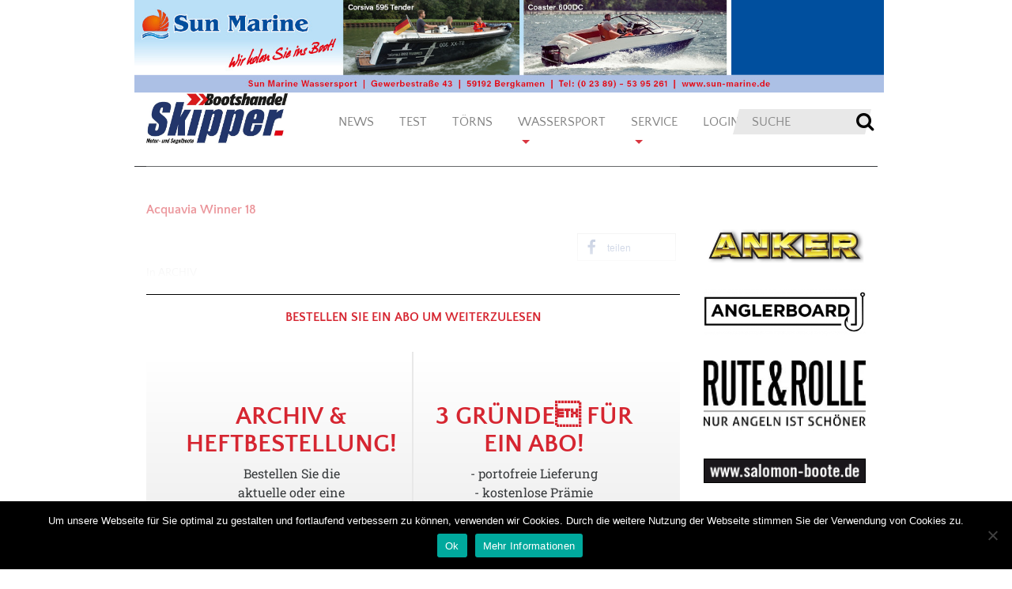

--- FILE ---
content_type: text/html; charset=UTF-8
request_url: https://www.skipper-bootshandel.de/acquavia-winner-18/
body_size: 15391
content:
<!DOCTYPE html>
<html lang="de">
<head>
  <meta charset="UTF-8">
  <meta http-equiv="X-UA-Compatible" content="IE=edge">
  <meta name="viewport" content="width=device-width, initial-scale=1">
  <meta name="mobile-web-app-capable" content="yes">
  <meta name="apple-mobile-web-app-capable" content="yes">
  <meta name="apple-mobile-web-app-title" content="Skipper Bootshandel - Wassersportmagazin für Boote und Yachting">
  <link rel="profile" href="http://gmpg.org/xfn/11">
  <link rel="pingback" href="https://www.skipper-bootshandel.de/wp/xmlrpc.php">
  <meta name='robots' content='index, follow, max-image-preview:large, max-snippet:-1, max-video-preview:-1' />

	<!-- This site is optimized with the Yoast SEO plugin v26.8 - https://yoast.com/product/yoast-seo-wordpress/ -->
	<title>Acquavia Winner 18 - Skipper Bootshandel</title>
	<meta name="description" content="Diesen Test lesen Sie in Skipper 10/1988" />
	<link rel="canonical" href="https://www.skipper-bootshandel.de/acquavia-winner-18/" />
	<meta property="og:locale" content="de_DE" />
	<meta property="og:type" content="article" />
	<meta property="og:title" content="Acquavia Winner 18 - Skipper Bootshandel" />
	<meta property="og:description" content="Diesen Test lesen Sie in Skipper 10/1988" />
	<meta property="og:url" content="https://www.skipper-bootshandel.de/acquavia-winner-18/" />
	<meta property="og:site_name" content="Skipper Bootshandel" />
	<meta property="article:published_time" content="2007-08-24T09:53:00+00:00" />
	<meta name="author" content="Redaktion" />
	<meta name="twitter:card" content="summary_large_image" />
	<meta name="twitter:label1" content="Verfasst von" />
	<meta name="twitter:data1" content="Redaktion" />
	<script type="application/ld+json" class="yoast-schema-graph">{"@context":"https://schema.org","@graph":[{"@type":"Article","@id":"https://www.skipper-bootshandel.de/acquavia-winner-18/#article","isPartOf":{"@id":"https://www.skipper-bootshandel.de/acquavia-winner-18/"},"author":{"name":"Redaktion","@id":"https://www.skipper-bootshandel.de/#/schema/person/69afe01372b3b0a740bb1e0bcb2f3153"},"headline":"Acquavia Winner 18","datePublished":"2007-08-24T09:53:00+00:00","mainEntityOfPage":{"@id":"https://www.skipper-bootshandel.de/acquavia-winner-18/"},"wordCount":2,"publisher":{"@id":"https://www.skipper-bootshandel.de/#organization"},"articleSection":["Archiv"],"inLanguage":"de"},{"@type":"WebPage","@id":"https://www.skipper-bootshandel.de/acquavia-winner-18/","url":"https://www.skipper-bootshandel.de/acquavia-winner-18/","name":"Acquavia Winner 18 - Skipper Bootshandel","isPartOf":{"@id":"https://www.skipper-bootshandel.de/#website"},"datePublished":"2007-08-24T09:53:00+00:00","description":"Diesen Test lesen Sie in Skipper 10/1988","breadcrumb":{"@id":"https://www.skipper-bootshandel.de/acquavia-winner-18/#breadcrumb"},"inLanguage":"de","potentialAction":[{"@type":"ReadAction","target":["https://www.skipper-bootshandel.de/acquavia-winner-18/"]}]},{"@type":"BreadcrumbList","@id":"https://www.skipper-bootshandel.de/acquavia-winner-18/#breadcrumb","itemListElement":[{"@type":"ListItem","position":1,"name":"Startseite","item":"https://www.skipper-bootshandel.de/"},{"@type":"ListItem","position":2,"name":"Acquavia Winner 18"}]},{"@type":"WebSite","@id":"https://www.skipper-bootshandel.de/#website","url":"https://www.skipper-bootshandel.de/","name":"Skipper Bootshandel","description":"Wassersportmagazin für Boote und Yachting","publisher":{"@id":"https://www.skipper-bootshandel.de/#organization"},"potentialAction":[{"@type":"SearchAction","target":{"@type":"EntryPoint","urlTemplate":"https://www.skipper-bootshandel.de/?s={search_term_string}"},"query-input":{"@type":"PropertyValueSpecification","valueRequired":true,"valueName":"search_term_string"}}],"inLanguage":"de"},{"@type":"Organization","@id":"https://www.skipper-bootshandel.de/#organization","name":"Skipper Bootshandel","url":"https://www.skipper-bootshandel.de/","logo":{"@type":"ImageObject","inLanguage":"de","@id":"https://www.skipper-bootshandel.de/#/schema/logo/image/","url":"https://www.skipper-bootshandel.de/wp-content/uploads/2018/09/cropped-skipper_logo_300x107px.jpg","contentUrl":"https://www.skipper-bootshandel.de/wp-content/uploads/2018/09/cropped-skipper_logo_300x107px.jpg","width":625,"height":223,"caption":"Skipper Bootshandel"},"image":{"@id":"https://www.skipper-bootshandel.de/#/schema/logo/image/"}},{"@type":"Person","@id":"https://www.skipper-bootshandel.de/#/schema/person/69afe01372b3b0a740bb1e0bcb2f3153","name":"Redaktion","image":{"@type":"ImageObject","inLanguage":"de","@id":"https://www.skipper-bootshandel.de/#/schema/person/image/","url":"https://secure.gravatar.com/avatar/d452f1fab80a81e7cc909db7ea7f7c93637cc1af38c6987bf5b46ddd13651eea?s=96&d=mm&r=g","contentUrl":"https://secure.gravatar.com/avatar/d452f1fab80a81e7cc909db7ea7f7c93637cc1af38c6987bf5b46ddd13651eea?s=96&d=mm&r=g","caption":"Redaktion"},"url":"https://www.skipper-bootshandel.de/author/redaktion/"}]}</script>
	<!-- / Yoast SEO plugin. -->


<link rel="alternate" title="oEmbed (JSON)" type="application/json+oembed" href="https://www.skipper-bootshandel.de/wp-json/oembed/1.0/embed?url=https%3A%2F%2Fwww.skipper-bootshandel.de%2Facquavia-winner-18%2F" />
<link rel="alternate" title="oEmbed (XML)" type="text/xml+oembed" href="https://www.skipper-bootshandel.de/wp-json/oembed/1.0/embed?url=https%3A%2F%2Fwww.skipper-bootshandel.de%2Facquavia-winner-18%2F&#038;format=xml" />
<style id='wp-img-auto-sizes-contain-inline-css' type='text/css'>
img:is([sizes=auto i],[sizes^="auto," i]){contain-intrinsic-size:3000px 1500px}
/*# sourceURL=wp-img-auto-sizes-contain-inline-css */
</style>
<style id='wp-emoji-styles-inline-css' type='text/css'>

	img.wp-smiley, img.emoji {
		display: inline !important;
		border: none !important;
		box-shadow: none !important;
		height: 1em !important;
		width: 1em !important;
		margin: 0 0.07em !important;
		vertical-align: -0.1em !important;
		background: none !important;
		padding: 0 !important;
	}
/*# sourceURL=wp-emoji-styles-inline-css */
</style>
<style id='wp-block-library-inline-css' type='text/css'>
:root{--wp-block-synced-color:#7a00df;--wp-block-synced-color--rgb:122,0,223;--wp-bound-block-color:var(--wp-block-synced-color);--wp-editor-canvas-background:#ddd;--wp-admin-theme-color:#007cba;--wp-admin-theme-color--rgb:0,124,186;--wp-admin-theme-color-darker-10:#006ba1;--wp-admin-theme-color-darker-10--rgb:0,107,160.5;--wp-admin-theme-color-darker-20:#005a87;--wp-admin-theme-color-darker-20--rgb:0,90,135;--wp-admin-border-width-focus:2px}@media (min-resolution:192dpi){:root{--wp-admin-border-width-focus:1.5px}}.wp-element-button{cursor:pointer}:root .has-very-light-gray-background-color{background-color:#eee}:root .has-very-dark-gray-background-color{background-color:#313131}:root .has-very-light-gray-color{color:#eee}:root .has-very-dark-gray-color{color:#313131}:root .has-vivid-green-cyan-to-vivid-cyan-blue-gradient-background{background:linear-gradient(135deg,#00d084,#0693e3)}:root .has-purple-crush-gradient-background{background:linear-gradient(135deg,#34e2e4,#4721fb 50%,#ab1dfe)}:root .has-hazy-dawn-gradient-background{background:linear-gradient(135deg,#faaca8,#dad0ec)}:root .has-subdued-olive-gradient-background{background:linear-gradient(135deg,#fafae1,#67a671)}:root .has-atomic-cream-gradient-background{background:linear-gradient(135deg,#fdd79a,#004a59)}:root .has-nightshade-gradient-background{background:linear-gradient(135deg,#330968,#31cdcf)}:root .has-midnight-gradient-background{background:linear-gradient(135deg,#020381,#2874fc)}:root{--wp--preset--font-size--normal:16px;--wp--preset--font-size--huge:42px}.has-regular-font-size{font-size:1em}.has-larger-font-size{font-size:2.625em}.has-normal-font-size{font-size:var(--wp--preset--font-size--normal)}.has-huge-font-size{font-size:var(--wp--preset--font-size--huge)}.has-text-align-center{text-align:center}.has-text-align-left{text-align:left}.has-text-align-right{text-align:right}.has-fit-text{white-space:nowrap!important}#end-resizable-editor-section{display:none}.aligncenter{clear:both}.items-justified-left{justify-content:flex-start}.items-justified-center{justify-content:center}.items-justified-right{justify-content:flex-end}.items-justified-space-between{justify-content:space-between}.screen-reader-text{border:0;clip-path:inset(50%);height:1px;margin:-1px;overflow:hidden;padding:0;position:absolute;width:1px;word-wrap:normal!important}.screen-reader-text:focus{background-color:#ddd;clip-path:none;color:#444;display:block;font-size:1em;height:auto;left:5px;line-height:normal;padding:15px 23px 14px;text-decoration:none;top:5px;width:auto;z-index:100000}html :where(.has-border-color){border-style:solid}html :where([style*=border-top-color]){border-top-style:solid}html :where([style*=border-right-color]){border-right-style:solid}html :where([style*=border-bottom-color]){border-bottom-style:solid}html :where([style*=border-left-color]){border-left-style:solid}html :where([style*=border-width]){border-style:solid}html :where([style*=border-top-width]){border-top-style:solid}html :where([style*=border-right-width]){border-right-style:solid}html :where([style*=border-bottom-width]){border-bottom-style:solid}html :where([style*=border-left-width]){border-left-style:solid}html :where(img[class*=wp-image-]){height:auto;max-width:100%}:where(figure){margin:0 0 1em}html :where(.is-position-sticky){--wp-admin--admin-bar--position-offset:var(--wp-admin--admin-bar--height,0px)}@media screen and (max-width:600px){html :where(.is-position-sticky){--wp-admin--admin-bar--position-offset:0px}}

/*# sourceURL=wp-block-library-inline-css */
</style><style id='global-styles-inline-css' type='text/css'>
:root{--wp--preset--aspect-ratio--square: 1;--wp--preset--aspect-ratio--4-3: 4/3;--wp--preset--aspect-ratio--3-4: 3/4;--wp--preset--aspect-ratio--3-2: 3/2;--wp--preset--aspect-ratio--2-3: 2/3;--wp--preset--aspect-ratio--16-9: 16/9;--wp--preset--aspect-ratio--9-16: 9/16;--wp--preset--color--black: #000000;--wp--preset--color--cyan-bluish-gray: #abb8c3;--wp--preset--color--white: #ffffff;--wp--preset--color--pale-pink: #f78da7;--wp--preset--color--vivid-red: #cf2e2e;--wp--preset--color--luminous-vivid-orange: #ff6900;--wp--preset--color--luminous-vivid-amber: #fcb900;--wp--preset--color--light-green-cyan: #7bdcb5;--wp--preset--color--vivid-green-cyan: #00d084;--wp--preset--color--pale-cyan-blue: #8ed1fc;--wp--preset--color--vivid-cyan-blue: #0693e3;--wp--preset--color--vivid-purple: #9b51e0;--wp--preset--gradient--vivid-cyan-blue-to-vivid-purple: linear-gradient(135deg,rgb(6,147,227) 0%,rgb(155,81,224) 100%);--wp--preset--gradient--light-green-cyan-to-vivid-green-cyan: linear-gradient(135deg,rgb(122,220,180) 0%,rgb(0,208,130) 100%);--wp--preset--gradient--luminous-vivid-amber-to-luminous-vivid-orange: linear-gradient(135deg,rgb(252,185,0) 0%,rgb(255,105,0) 100%);--wp--preset--gradient--luminous-vivid-orange-to-vivid-red: linear-gradient(135deg,rgb(255,105,0) 0%,rgb(207,46,46) 100%);--wp--preset--gradient--very-light-gray-to-cyan-bluish-gray: linear-gradient(135deg,rgb(238,238,238) 0%,rgb(169,184,195) 100%);--wp--preset--gradient--cool-to-warm-spectrum: linear-gradient(135deg,rgb(74,234,220) 0%,rgb(151,120,209) 20%,rgb(207,42,186) 40%,rgb(238,44,130) 60%,rgb(251,105,98) 80%,rgb(254,248,76) 100%);--wp--preset--gradient--blush-light-purple: linear-gradient(135deg,rgb(255,206,236) 0%,rgb(152,150,240) 100%);--wp--preset--gradient--blush-bordeaux: linear-gradient(135deg,rgb(254,205,165) 0%,rgb(254,45,45) 50%,rgb(107,0,62) 100%);--wp--preset--gradient--luminous-dusk: linear-gradient(135deg,rgb(255,203,112) 0%,rgb(199,81,192) 50%,rgb(65,88,208) 100%);--wp--preset--gradient--pale-ocean: linear-gradient(135deg,rgb(255,245,203) 0%,rgb(182,227,212) 50%,rgb(51,167,181) 100%);--wp--preset--gradient--electric-grass: linear-gradient(135deg,rgb(202,248,128) 0%,rgb(113,206,126) 100%);--wp--preset--gradient--midnight: linear-gradient(135deg,rgb(2,3,129) 0%,rgb(40,116,252) 100%);--wp--preset--font-size--small: 13px;--wp--preset--font-size--medium: 20px;--wp--preset--font-size--large: 36px;--wp--preset--font-size--x-large: 42px;--wp--preset--spacing--20: 0.44rem;--wp--preset--spacing--30: 0.67rem;--wp--preset--spacing--40: 1rem;--wp--preset--spacing--50: 1.5rem;--wp--preset--spacing--60: 2.25rem;--wp--preset--spacing--70: 3.38rem;--wp--preset--spacing--80: 5.06rem;--wp--preset--shadow--natural: 6px 6px 9px rgba(0, 0, 0, 0.2);--wp--preset--shadow--deep: 12px 12px 50px rgba(0, 0, 0, 0.4);--wp--preset--shadow--sharp: 6px 6px 0px rgba(0, 0, 0, 0.2);--wp--preset--shadow--outlined: 6px 6px 0px -3px rgb(255, 255, 255), 6px 6px rgb(0, 0, 0);--wp--preset--shadow--crisp: 6px 6px 0px rgb(0, 0, 0);}:where(.is-layout-flex){gap: 0.5em;}:where(.is-layout-grid){gap: 0.5em;}body .is-layout-flex{display: flex;}.is-layout-flex{flex-wrap: wrap;align-items: center;}.is-layout-flex > :is(*, div){margin: 0;}body .is-layout-grid{display: grid;}.is-layout-grid > :is(*, div){margin: 0;}:where(.wp-block-columns.is-layout-flex){gap: 2em;}:where(.wp-block-columns.is-layout-grid){gap: 2em;}:where(.wp-block-post-template.is-layout-flex){gap: 1.25em;}:where(.wp-block-post-template.is-layout-grid){gap: 1.25em;}.has-black-color{color: var(--wp--preset--color--black) !important;}.has-cyan-bluish-gray-color{color: var(--wp--preset--color--cyan-bluish-gray) !important;}.has-white-color{color: var(--wp--preset--color--white) !important;}.has-pale-pink-color{color: var(--wp--preset--color--pale-pink) !important;}.has-vivid-red-color{color: var(--wp--preset--color--vivid-red) !important;}.has-luminous-vivid-orange-color{color: var(--wp--preset--color--luminous-vivid-orange) !important;}.has-luminous-vivid-amber-color{color: var(--wp--preset--color--luminous-vivid-amber) !important;}.has-light-green-cyan-color{color: var(--wp--preset--color--light-green-cyan) !important;}.has-vivid-green-cyan-color{color: var(--wp--preset--color--vivid-green-cyan) !important;}.has-pale-cyan-blue-color{color: var(--wp--preset--color--pale-cyan-blue) !important;}.has-vivid-cyan-blue-color{color: var(--wp--preset--color--vivid-cyan-blue) !important;}.has-vivid-purple-color{color: var(--wp--preset--color--vivid-purple) !important;}.has-black-background-color{background-color: var(--wp--preset--color--black) !important;}.has-cyan-bluish-gray-background-color{background-color: var(--wp--preset--color--cyan-bluish-gray) !important;}.has-white-background-color{background-color: var(--wp--preset--color--white) !important;}.has-pale-pink-background-color{background-color: var(--wp--preset--color--pale-pink) !important;}.has-vivid-red-background-color{background-color: var(--wp--preset--color--vivid-red) !important;}.has-luminous-vivid-orange-background-color{background-color: var(--wp--preset--color--luminous-vivid-orange) !important;}.has-luminous-vivid-amber-background-color{background-color: var(--wp--preset--color--luminous-vivid-amber) !important;}.has-light-green-cyan-background-color{background-color: var(--wp--preset--color--light-green-cyan) !important;}.has-vivid-green-cyan-background-color{background-color: var(--wp--preset--color--vivid-green-cyan) !important;}.has-pale-cyan-blue-background-color{background-color: var(--wp--preset--color--pale-cyan-blue) !important;}.has-vivid-cyan-blue-background-color{background-color: var(--wp--preset--color--vivid-cyan-blue) !important;}.has-vivid-purple-background-color{background-color: var(--wp--preset--color--vivid-purple) !important;}.has-black-border-color{border-color: var(--wp--preset--color--black) !important;}.has-cyan-bluish-gray-border-color{border-color: var(--wp--preset--color--cyan-bluish-gray) !important;}.has-white-border-color{border-color: var(--wp--preset--color--white) !important;}.has-pale-pink-border-color{border-color: var(--wp--preset--color--pale-pink) !important;}.has-vivid-red-border-color{border-color: var(--wp--preset--color--vivid-red) !important;}.has-luminous-vivid-orange-border-color{border-color: var(--wp--preset--color--luminous-vivid-orange) !important;}.has-luminous-vivid-amber-border-color{border-color: var(--wp--preset--color--luminous-vivid-amber) !important;}.has-light-green-cyan-border-color{border-color: var(--wp--preset--color--light-green-cyan) !important;}.has-vivid-green-cyan-border-color{border-color: var(--wp--preset--color--vivid-green-cyan) !important;}.has-pale-cyan-blue-border-color{border-color: var(--wp--preset--color--pale-cyan-blue) !important;}.has-vivid-cyan-blue-border-color{border-color: var(--wp--preset--color--vivid-cyan-blue) !important;}.has-vivid-purple-border-color{border-color: var(--wp--preset--color--vivid-purple) !important;}.has-vivid-cyan-blue-to-vivid-purple-gradient-background{background: var(--wp--preset--gradient--vivid-cyan-blue-to-vivid-purple) !important;}.has-light-green-cyan-to-vivid-green-cyan-gradient-background{background: var(--wp--preset--gradient--light-green-cyan-to-vivid-green-cyan) !important;}.has-luminous-vivid-amber-to-luminous-vivid-orange-gradient-background{background: var(--wp--preset--gradient--luminous-vivid-amber-to-luminous-vivid-orange) !important;}.has-luminous-vivid-orange-to-vivid-red-gradient-background{background: var(--wp--preset--gradient--luminous-vivid-orange-to-vivid-red) !important;}.has-very-light-gray-to-cyan-bluish-gray-gradient-background{background: var(--wp--preset--gradient--very-light-gray-to-cyan-bluish-gray) !important;}.has-cool-to-warm-spectrum-gradient-background{background: var(--wp--preset--gradient--cool-to-warm-spectrum) !important;}.has-blush-light-purple-gradient-background{background: var(--wp--preset--gradient--blush-light-purple) !important;}.has-blush-bordeaux-gradient-background{background: var(--wp--preset--gradient--blush-bordeaux) !important;}.has-luminous-dusk-gradient-background{background: var(--wp--preset--gradient--luminous-dusk) !important;}.has-pale-ocean-gradient-background{background: var(--wp--preset--gradient--pale-ocean) !important;}.has-electric-grass-gradient-background{background: var(--wp--preset--gradient--electric-grass) !important;}.has-midnight-gradient-background{background: var(--wp--preset--gradient--midnight) !important;}.has-small-font-size{font-size: var(--wp--preset--font-size--small) !important;}.has-medium-font-size{font-size: var(--wp--preset--font-size--medium) !important;}.has-large-font-size{font-size: var(--wp--preset--font-size--large) !important;}.has-x-large-font-size{font-size: var(--wp--preset--font-size--x-large) !important;}
/*# sourceURL=global-styles-inline-css */
</style>

<style id='classic-theme-styles-inline-css' type='text/css'>
/*! This file is auto-generated */
.wp-block-button__link{color:#fff;background-color:#32373c;border-radius:9999px;box-shadow:none;text-decoration:none;padding:calc(.667em + 2px) calc(1.333em + 2px);font-size:1.125em}.wp-block-file__button{background:#32373c;color:#fff;text-decoration:none}
/*# sourceURL=/wp-includes/css/classic-themes.min.css */
</style>
<link rel='stylesheet' id='cookie-notice-front-css' href='https://www.skipper-bootshandel.de/wp-content/plugins/cookie-notice/css/front.min.css?ver=2.5.11' type='text/css' media='all' />
<link rel='stylesheet' id='finalTilesGallery_stylesheet-css' href='https://www.skipper-bootshandel.de/wp-content/plugins/final-tiles-grid-gallery-lite/scripts/ftg.css?ver=3.6.11' type='text/css' media='all' />
<link rel='stylesheet' id='fontawesome_stylesheet-css' href='https://www.skipper-bootshandel.de/wp-content/plugins/final-tiles-grid-gallery-lite/fonts/font-awesome/css/font-awesome.min.css?ver=6.9' type='text/css' media='all' />
<link rel='stylesheet' id='yachtino-public-css' href='https://www.skipper-bootshandel.de/wp-content/plugins/yachtino-boat-listing/assets/css/yachtino-public.css?ver=1.5.7' type='text/css' media='all' />
<link rel='stylesheet' id='denjo-styles-css' href='https://www.skipper-bootshandel.de/wp-content/themes/denjo/css/theme.min.css?ver=0.5.0' type='text/css' media='all' />
<link rel='stylesheet' id='google-primary-font-css' href='https://www.skipper-bootshandel.de/wp-content/uploads/fonts/fd0f750feb6054683886013f568bea1d/font.css?v=1665078102' type='text/css' media='all' />
<link rel='stylesheet' id='google-secondary-font-css' href='https://www.skipper-bootshandel.de/wp-content/uploads/fonts/3b04aaff430c4d98bd21328e3e44dcb5/font.css?v=1665586826' type='text/css' media='all' />
<link rel='stylesheet' id='easy_table_style-css' href='https://www.skipper-bootshandel.de/wp-content/plugins/easy-table/themes/default/style.css?ver=1.8' type='text/css' media='all' />
<link rel='stylesheet' id='wp-booklet-dark-css' href='https://www.skipper-bootshandel.de/wp-content/plugins/wp-booklet/themes/booklet/dark/booklet.css?ver=6.9' type='text/css' media='all' />
<link rel='stylesheet' id='wp-booklet-light-css' href='https://www.skipper-bootshandel.de/wp-content/plugins/wp-booklet/themes/booklet/light/booklet.css?ver=6.9' type='text/css' media='all' />
<script type="text/javascript" src="https://www.skipper-bootshandel.de/wp/wp-includes/js/jquery/jquery.min.js?ver=3.7.1" id="jquery-core-js"></script>
<script type="text/javascript" src="https://www.skipper-bootshandel.de/wp/wp-includes/js/jquery/jquery-migrate.min.js?ver=3.4.1" id="jquery-migrate-js"></script>
<script type="text/javascript" src="https://www.skipper-bootshandel.de/wp-content/plugins/flowpaper-lite-pdf-flipbook/assets/lity/lity.min.js" id="lity-js-js"></script>
<script type="text/javascript" id="3d-flip-book-client-locale-loader-js-extra">
/* <![CDATA[ */
var FB3D_CLIENT_LOCALE = {"ajaxurl":"https://www.skipper-bootshandel.de/wp/wp-admin/admin-ajax.php","dictionary":{"Table of contents":"Table of contents","Close":"Close","Bookmarks":"Bookmarks","Thumbnails":"Thumbnails","Search":"Search","Share":"Share","Facebook":"Facebook","Twitter":"Twitter","Email":"Email","Play":"Play","Previous page":"Previous page","Next page":"Next page","Zoom in":"Zoom in","Zoom out":"Zoom out","Fit view":"Fit view","Auto play":"Auto play","Full screen":"Full screen","More":"More","Smart pan":"Smart pan","Single page":"Single page","Sounds":"Sounds","Stats":"Stats","Print":"Print","Download":"Download","Goto first page":"Goto first page","Goto last page":"Goto last page"},"images":"https://www.skipper-bootshandel.de/wp-content/plugins/interactive-3d-flipbook-powered-physics-engine/assets/images/","jsData":{"urls":[],"posts":{"ids_mis":[],"ids":[]},"pages":[],"firstPages":[],"bookCtrlProps":[],"bookTemplates":[]},"key":"3d-flip-book","pdfJS":{"pdfJsLib":"https://www.skipper-bootshandel.de/wp-content/plugins/interactive-3d-flipbook-powered-physics-engine/assets/js/pdf.min.js?ver=4.3.136","pdfJsWorker":"https://www.skipper-bootshandel.de/wp-content/plugins/interactive-3d-flipbook-powered-physics-engine/assets/js/pdf.worker.js?ver=4.3.136","stablePdfJsLib":"https://www.skipper-bootshandel.de/wp-content/plugins/interactive-3d-flipbook-powered-physics-engine/assets/js/stable/pdf.min.js?ver=2.5.207","stablePdfJsWorker":"https://www.skipper-bootshandel.de/wp-content/plugins/interactive-3d-flipbook-powered-physics-engine/assets/js/stable/pdf.worker.js?ver=2.5.207","pdfJsCMapUrl":"https://www.skipper-bootshandel.de/wp-content/plugins/interactive-3d-flipbook-powered-physics-engine/assets/cmaps/"},"cacheurl":"https://www.skipper-bootshandel.de/wp-content/uploads/3d-flip-book/cache/","pluginsurl":"https://www.skipper-bootshandel.de/wp-content/plugins/","pluginurl":"https://www.skipper-bootshandel.de/wp-content/plugins/interactive-3d-flipbook-powered-physics-engine/","thumbnailSize":{"width":"150","height":"150"},"version":"1.16.17"};
//# sourceURL=3d-flip-book-client-locale-loader-js-extra
/* ]]> */
</script>
<script type="text/javascript" src="https://www.skipper-bootshandel.de/wp-content/plugins/interactive-3d-flipbook-powered-physics-engine/assets/js/client-locale-loader.js?ver=1.16.17" id="3d-flip-book-client-locale-loader-js" async="async" data-wp-strategy="async"></script>
<script type="text/javascript" id="yachtino-public-js-extra">
/* <![CDATA[ */
var yachtino_public = {"ajax_url":"https://www.skipper-bootshandel.de/wp/wp-admin/admin-ajax.php"};
//# sourceURL=yachtino-public-js-extra
/* ]]> */
</script>
<script type="text/javascript" src="https://www.skipper-bootshandel.de/wp-content/plugins/yachtino-boat-listing/assets/js/yachtino-public.js?ver=1.5.7" id="yachtino-public-js"></script>
<script type="text/javascript" src="https://www.skipper-bootshandel.de/wp-content/themes/denjo/js/slider_settings.js?ver=6.9" id="denjo-slider-script-js"></script>
<script type="text/javascript" src="https://www.skipper-bootshandel.de/wp-content/plugins/easy-table/js/easy-table-script.js?ver=1.8" id="easy_table_script-js"></script>
<script type="text/javascript" src="https://www.skipper-bootshandel.de/wp-content/plugins/wp-booklet/assets/js/jquery.wpbooklet.js?ver=6.9" id="jquery-wpbooklet-js"></script>
<script type="text/javascript" src="https://www.skipper-bootshandel.de/wp-content/plugins/wp-booklet/assets/js/jquery.wpbookletcarousel.js?ver=6.9" id="jquery-wpbookletcarousel-js"></script>
<script type="text/javascript" src="https://www.skipper-bootshandel.de/wp-content/plugins/wp-booklet/assets/js/jquery.wpbooklet-image-popup.min.js?ver=6.9" id="jquery-wpbookletimagepopup-js"></script>
<script type="text/javascript" src="https://www.skipper-bootshandel.de/wp-content/plugins/wp-booklet/assets/js/jquery.wpbooklet-extended.js?ver=6.9" id="jquery-wpbookletextended-js"></script>
<link rel="https://api.w.org/" href="https://www.skipper-bootshandel.de/wp-json/" /><link rel="alternate" title="JSON" type="application/json" href="https://www.skipper-bootshandel.de/wp-json/wp/v2/posts/5286" />
<!-- This site is using AdRotate v5.8.15 Professional to display their advertisements - https://ajdg.solutions/ -->
<!-- AdRotate CSS -->
<style type="text/css" media="screen">
	.g { margin:0px; padding:0px; overflow:hidden; line-height:1; zoom:1; }
	.g img { height:auto; }
	.g-col { position:relative; float:left; }
	.g-col:first-child { margin-left: 0; }
	.g-col:last-child { margin-right: 0; }
	.g-1 {  margin: 0 auto; }
	@media only screen and (max-width: 480px) {
		.g-col, .g-dyn, .g-single { width:100%; margin-left:0; margin-right:0; }
	}
</style>
<!-- /AdRotate CSS -->

<meta name="cdp-version" content="1.5.0" />	<script>

		/**
		 * Google OutOut Script
		 */
		var gaProperty = 'UA-91540282-1';
		var disableStr = 'ga-disable-' + gaProperty;
		if (document.cookie.indexOf(disableStr + '=true') > -1) {
			window[disableStr] = true;
		}
		function gaOptout() {
			document.cookie = disableStr + '=true; expires=Thu, 31 Dec 2099	23:59:59 UTC; path=/';
			window[disableStr] = true;
			alert('Das Tracking durch Google Analytics wurde in Ihrem Browser für diese Webseite deaktiviert.');
		}

	</script>
	<link rel="icon" href="https://www.skipper-bootshandel.de/wp-content/uploads/2022/08/cropped-Skipper-Favikon-3-1-32x32.png" sizes="32x32" />
<link rel="icon" href="https://www.skipper-bootshandel.de/wp-content/uploads/2022/08/cropped-Skipper-Favikon-3-1-192x192.png" sizes="192x192" />
<link rel="apple-touch-icon" href="https://www.skipper-bootshandel.de/wp-content/uploads/2022/08/cropped-Skipper-Favikon-3-1-180x180.png" />
<meta name="msapplication-TileImage" content="https://www.skipper-bootshandel.de/wp-content/uploads/2022/08/cropped-Skipper-Favikon-3-1-270x270.png" />

  <script async src="https://www.googletagmanager.com/gtag/js?id=UA-91540282-1"></script>
  <script>
    window.dataLayer = window.dataLayer || [];
    function gtag(){dataLayer.push(arguments);}
    gtag('js', new Date());
    gtag('config', 'UA-91540282-1', { 'anonymize_ip': true });
  </script>
<link rel='stylesheet' id='shariffcss-css' href='https://www.skipper-bootshandel.de/wp-content/plugins/e-recht24-share/css/shariff.min.css?ver=4.6.9' type='text/css' media='all' />
</head>

<body class="wp-singular post-template-default single single-post postid-5286 single-format-standard wp-custom-logo wp-theme-denjo cookies-not-set group-blog">

<div class="hfeed site" id="page">

  
      <div class="container banner-container banner-container-top">
      <div class="banner banner-top-right">
        <div class="g g-2"><div class="g-single a-24"><a onClick="gtag('event', 'click', {'event_category': 'Adverts', 'event_label': 'Leaderboard: SunMarine 2025', 'value': 1.00,  'non_interaction': true});" href="https://www.sun-marine.de/" target="_blank"><img onload="gtag('event', 'impression', {'event_category': 'Adverts', 'event_label': 'Leaderboard: SunMarine 2025', 'value': 2.00, 'non_interaction': true});" src="https://www.skipper-bootshandel.de/wp-content/uploads/2026/01/SunMarine_Skyscraper_01-2026.jpg" /></a></div></div>              </div>
    </div>
  

  <!-- ******************* The Navbar Area ******************* -->
  <header class="wrapper-fluid wrapper-navbar" id="wrapper-navbar" data-toggle="affix">

    <a class="skip-link screen-reader-text sr-only" href="#content">Zum Inhalt springen</a>

    <nav class="navbar navbar-light navbar-toggleable-md site-navigation" itemscope="itemscope" itemtype="http://schema.org/SiteNavigationElement">

      <div class="container">

        <!-- .navbar-toggle is used as the toggle for collapsed navbar content -->
        <button class="navbar-toggler navbar-toggler-right" type="button" data-toggle="collapse" data-target="#navbarSupportedContent" aria-controls="navbarSupportedContent" aria-expanded="false" aria-label="Toggle navigation">
          <span class="navbar-toggler-text">MENÜ</span>
          <span class="navbar-toggler-icon"></span>
        </button>

        <!-- Your site title as branding in the menu -->
        <a href="https://www.skipper-bootshandel.de/" class="navbar-brand custom-logo-link" rel="home"><img width="625" height="223" src="https://www.skipper-bootshandel.de/wp-content/uploads/2018/09/cropped-skipper_logo_300x107px.jpg" class="img-responsive" alt="Skipper Bootshandel" decoding="async" fetchpriority="high" srcset="https://www.skipper-bootshandel.de/wp-content/uploads/2018/09/cropped-skipper_logo_300x107px.jpg 625w, https://www.skipper-bootshandel.de/wp-content/uploads/2018/09/cropped-skipper_logo_300x107px-600x214.jpg 600w, https://www.skipper-bootshandel.de/wp-content/uploads/2018/09/cropped-skipper_logo_300x107px-300x107.jpg 300w, https://www.skipper-bootshandel.de/wp-content/uploads/2018/09/cropped-skipper_logo_300x107px-768x274.jpg 768w, https://www.skipper-bootshandel.de/wp-content/uploads/2018/09/cropped-skipper_logo_300x107px-1024x365.jpg 1024w, https://www.skipper-bootshandel.de/wp-content/uploads/2018/09/cropped-skipper_logo_300x107px-1440x514.jpg 1440w" sizes="(max-width: 625px) 100vw, 625px" /></a><!-- end custom logo -->


        
        <div class="collapse navbar-collapse" id="navbarSupportedContent">

          <!-- The WordPress Menu goes here -->
          <ul id="main-menu" class="navbar-nav mr-auto mt-3 mt-lg-0"><li id="menu-item-196" class="menu-item menu-item-type-taxonomy menu-item-object-category nav-item menu-item-196"><a title="News" href="https://www.skipper-bootshandel.de/category/news/" class="nav-link">News</a></li>
<li id="menu-item-197" class="menu-item menu-item-type-taxonomy menu-item-object-category nav-item menu-item-197"><a title="Test" href="https://www.skipper-bootshandel.de/category/test/" class="nav-link">Test</a></li>
<li id="menu-item-195" class="menu-item menu-item-type-taxonomy menu-item-object-category nav-item menu-item-195"><a title="Törns" href="https://www.skipper-bootshandel.de/category/toerns/" class="nav-link">Törns</a></li>
<li id="menu-item-17281" class="menu-item menu-item-type-custom menu-item-object-custom menu-item-has-children nav-item menu-item-17281 dropdown"><a title="Wassersport" href="#" data-toggle="dropdown" class="nav-link dropdown-toggle">Wassersport <span class="caret"></span></a>
<div class="dropdown-menu" role="menu">
<a title="Bootsmarkt" href="https://www.skipper-bootshandel.de/bootsmarkt/" class="dropdown-item">Bootsmarkt</a><a title="Racing" href="https://www.skipper-bootshandel.de/category/racing/" class="dropdown-item">Racing</a><a title="Technik" href="https://www.skipper-bootshandel.de/category/technik/" class="dropdown-item">Technik</a>
</div></li>
<li id="menu-item-17283" class="menu-item menu-item-type-custom menu-item-object-custom menu-item-has-children nav-item menu-item-17283 dropdown"><a title="Service" href="#" data-toggle="dropdown" class="nav-link dropdown-toggle">Service <span class="caret"></span></a>
<div class="dropdown-menu" role="menu">
<a title="Abo" href="https://eabo.abobeats.de/eabo_3/formular/shop.php?formular_id=4&#038;company_id=161&#038;objekt_id=1" class="dropdown-item">Abo</a><a title="BootCard" href="https://www.skipper-bootshandel.de/bootcard/" class="dropdown-item">BootCard</a><a title="Inserieren" href="https://www.boote-yachten.de/de" class="dropdown-item">Inserieren</a>
</div></li>
<li id="menu-item-17287" class="menu-item menu-item-type-custom menu-item-object-custom nav-item menu-item-17287"><a title="Login" target="_blank" href="https://eabo.abobeats.de/eabo_3/fe/login.php?ACTION=login_fe&#038;company_id=161&#038;objekt_id=1" class="nav-link">Login</a></li>
</ul>
          <div class="searchform-wrapper col-md-3">
            <form method="get" id="searchform" action="https://www.skipper-bootshandel.de/" role="search">
  <div class="input-group">
    <input class="field form-control" id="s" name="s" type="text" placeholder="Suche">
    <div class="input-group-btn">
      <button type="submit" class="submit btn" name="submit" id="searchsubmit"><i class="fa fa-search" aria-hidden="true"></i></button>
    </div>
  </div>
</form>
          </div>

        </div>






      </div> <!-- .container -->

    </nav><!-- .site-navigation -->

  </header><!-- .wrapper-navbar end -->

  
<div class="wrapper" id="single-wrapper">

  <div class="container" id="content" tabindex="-1">

    <div class="row">

      <!-- Do the left sidebar check -->
      
<div class="col-md-9 content-area" id="primary">
      <main class="site-main" id="main">

        
          <article class="post-5286 post type-post status-publish format-standard hentry category-archiv" id="post-5286">
  <header class="entry-header">
    <h2 class="entry-title">Acquavia Winner 18</h2>  </header><!-- .entry-header -->

  <div class="entry-content">
	<!-- Entweder gibt es keine banner, oder die banner sind deaktiviert oder hier nicht entsprechend eingestellt! -->	  <div class="shariff shariff-align-flex-end shariff-widget-align-flex-start" style="display:none" data-services="facebook" data-url="https%3A%2F%2Fwww.skipper-bootshandel.de%2Facquavia-winner-18%2F" data-timestamp="1187952780" data-backendurl="https://www.skipper-bootshandel.de/wp-json/shariff/v1/share_counts?"><ul class="shariff-buttons theme-white orientation-horizontal buttonsize-medium"><li class="shariff-button facebook shariff-nocustomcolor" style="background-color:#4273c8"><a href="https://www.facebook.com/sharer/sharer.php?u=https%3A%2F%2Fwww.skipper-bootshandel.de%2Facquavia-winner-18%2F" title="Bei Facebook teilen" aria-label="Bei Facebook teilen" role="button" rel="noreferrernoopener nofollow" class="shariff-link" style="; background-color:#3b5998; color:#3b5998" target="_blank"><span class="shariff-icon" style="fill:#3b5998"><svg width="32px" height="20px" xmlns="http://www.w3.org/2000/svg" viewBox="0 0 18 32"><path fill="#3b5998" d="M17.1 0.2v4.7h-2.8q-1.5 0-2.1 0.6t-0.5 1.9v3.4h5.2l-0.7 5.3h-4.5v13.6h-5.5v-13.6h-4.5v-5.3h4.5v-3.9q0-3.3 1.9-5.2t5-1.8q2.6 0 4.1 0.2z"/></svg></span><span class="shariff-text" style="color:#3b5998">teilen</span>&nbsp;</a></li></ul></div>
    
  </div><!-- .entry-content -->

  <footer class="entry-footer">

    <span class="cat-links">In <a href="https://www.skipper-bootshandel.de/category/archiv/" rel="category tag">Archiv</a></span>
  </footer><!-- .entry-footer -->

  <section class="magazine-single">

  <div class="gradient-overlay"></div>

  <div class="abo-message">Bestellen sie ein abo um weiterzulesen</div>

  <div class="container">

    <div class="content-wrapper">

      <div class="row">
        <div class="col-md-6">
          <div class="table-outer">
            <div class="table-inner">
              <span class="big-letter">!</span>
              <h2>Archiv & Heftbestellung!</h2>
              <p>Bestellen Sie die<br> aktuelle oder eine<br> vergangene Ausgabe</p>
              <a class="btn btn-outline-primary" href="https://eabo.abobeats.de/eabo_3/formular/shop.php?formular_id=5&company_id=161&objekt_id=1" target="_blank">BESTELLEN</a>
            </div>
          </div>
        </div>
        <div class="col-md-6">
          <div class="table-outer">
            <div class="table-inner">
              <span class="big-letter">3</span>
              <h2>3 GRÜNDE FÜR EIN ABO!</h2>
              <p>- portofreie Lieferung<br> - kostenlose Prämie<br> - Vorteilspreis</p>
              <a class="btn btn-primary" href="https://eabo.abobeats.de/eabo_3/formular/shop.php?formular_id=4&company_id=161&objekt_id=1" target="_blank">ABONNIEREN</a>
            </div>
          </div>
        </div>
      </div>

    </div>


  </div>

</section>

</article><!-- #post-## -->

          
    <div class="row">
      <div class="col-md-12">
        <nav class="navigation post-navigation">
          <h2 class="sr-only">Post navigation</h2>
          <div class="nav-links">
            <span class="nav-previous float-left"><a href="https://www.skipper-bootshandel.de/rio-540-cabin/" rel="prev"><i class="fa fa-angle-left"></i>&nbsp;Rio 540 Cabin</a></span><span class="nav-next float-right"><a href="https://www.skipper-bootshandel.de/sea-ray-sorrento-25/" rel="next">Sea Ray Sorrento 25&nbsp;<i class="fa fa-angle-right"></i></a></span>          </div><!-- .nav-links -->
        </nav><!-- .navigation -->
      </div>
    </div>
    
          
        
      </main><!-- #main -->

    </div><!-- #primary -->

    <!-- Do the right sidebar check -->
    
      
<div class="col-md-3 widget-area" id="right-sidebar" role="complementary">
	<aside id="5fc636ad3dfee-2" class="widget 5fc636ad3dfee"><!-- Entweder gibt es keine banner, oder die banner sind deaktiviert oder hier nicht entsprechend eingestellt! --></aside><aside id="media_image-2" class="widget widget_media_image"><a href="https://www.e-anker.eu/" target="_blank"><img width="365" height="79" src="https://www.skipper-bootshandel.de/wp-content/uploads/2019/05/anker-logo.png" class="image wp-image-19725  attachment-full size-full" alt="" style="max-width: 100%; height: auto;" decoding="async" loading="lazy" srcset="https://www.skipper-bootshandel.de/wp-content/uploads/2019/05/anker-logo.png 365w, https://www.skipper-bootshandel.de/wp-content/uploads/2019/05/anker-logo-600x130.png 600w, https://www.skipper-bootshandel.de/wp-content/uploads/2019/05/anker-logo-300x65.png 300w, https://www.skipper-bootshandel.de/wp-content/uploads/2019/05/anker-logo-768x166.png 768w, https://www.skipper-bootshandel.de/wp-content/uploads/2019/05/anker-logo-1024x222.png 1024w, https://www.skipper-bootshandel.de/wp-content/uploads/2019/05/anker-logo-1440x312.png 1440w" sizes="auto, (max-width: 365px) 100vw, 365px" /></a></aside><aside id="media_image-3" class="widget widget_media_image"><a href="https://anglerboard.de/"><img width="300" height="86" src="https://www.skipper-bootshandel.de/wp-content/uploads/2020/03/anglerboard_logo_homepage_523x150_schwarz-300x86.png" class="image wp-image-20436  attachment-medium size-medium" alt="" style="max-width: 100%; height: auto;" decoding="async" loading="lazy" srcset="https://www.skipper-bootshandel.de/wp-content/uploads/2020/03/anglerboard_logo_homepage_523x150_schwarz-300x86.png 300w, https://www.skipper-bootshandel.de/wp-content/uploads/2020/03/anglerboard_logo_homepage_523x150_schwarz-600x172.png 600w, https://www.skipper-bootshandel.de/wp-content/uploads/2020/03/anglerboard_logo_homepage_523x150_schwarz-768x220.png 768w, https://www.skipper-bootshandel.de/wp-content/uploads/2020/03/anglerboard_logo_homepage_523x150_schwarz-1024x294.png 1024w, https://www.skipper-bootshandel.de/wp-content/uploads/2020/03/anglerboard_logo_homepage_523x150_schwarz-1440x413.png 1440w, https://www.skipper-bootshandel.de/wp-content/uploads/2020/03/anglerboard_logo_homepage_523x150_schwarz.png 1453w" sizes="auto, (max-width: 300px) 100vw, 300px" /></a></aside><aside id="media_image-4" class="widget widget_media_image"><a href="https://ruteundrolle.de/"><img width="300" height="134" src="https://www.skipper-bootshandel.de/wp-content/uploads/2020/03/header-logo_webseite-2017_rr_n-300x134.jpg" class="image wp-image-20437  attachment-medium size-medium" alt="" style="max-width: 100%; height: auto;" decoding="async" loading="lazy" srcset="https://www.skipper-bootshandel.de/wp-content/uploads/2020/03/header-logo_webseite-2017_rr_n-300x134.jpg 300w, https://www.skipper-bootshandel.de/wp-content/uploads/2020/03/header-logo_webseite-2017_rr_n-600x267.jpg 600w, https://www.skipper-bootshandel.de/wp-content/uploads/2020/03/header-logo_webseite-2017_rr_n-768x342.jpg 768w, https://www.skipper-bootshandel.de/wp-content/uploads/2020/03/header-logo_webseite-2017_rr_n-1024x456.jpg 1024w, https://www.skipper-bootshandel.de/wp-content/uploads/2020/03/header-logo_webseite-2017_rr_n-1440x641.jpg 1440w, https://www.skipper-bootshandel.de/wp-content/uploads/2020/03/header-logo_webseite-2017_rr_n.jpg 200w" sizes="auto, (max-width: 300px) 100vw, 300px" /></a></aside><aside id="text-10" class="widget widget_text">			<div class="textwidget"><a href="https://www.salomon-boote.de/aktion" target="_blank"><img src="/wp-content/uploads/2014/06/salomon_banner_skipper_06_2014.gif" style="border:1px solid black"</a/></a></div>
		</aside><aside id="text-13" class="widget widget_text">			<div class="textwidget"><a href="https://www.mykiosk.com/suche/5535/de1d7bd4-b423-4d48-b926-658fcd2adcfd/skipper/" target="_blank" title="mykiosk.com: SKIPPER">
<img src="https://www.mykiosk.com/Content/images/banner/240x400.jpg" alt="mykiosk: SKIPPER" border="0" /></a>
<a href="https://www.mykiosk.com/suche/5535/de1d7bd4-b423-4d48-b926-658fcd2adcfd/skipper/">Hier</a> klicken und SKIPPER in Ihrer Nähe auf mykiosk.com finden.</div>
		</aside><aside id="media_image-5" class="widget widget_media_image"><h3 class="widget-title">Facebook</h3><a href="https://www.facebook.com/skipperbootshandel" target="_blank"><img width="50" height="50" src="https://www.skipper-bootshandel.de/wp-content/uploads/2021/04/f_logo_RGB-Hex-Blue_512-1-100x100.png" class="image wp-image-21307  attachment-50x50 size-50x50" alt="" style="max-width: 100%; height: auto;" title="Facebook" decoding="async" loading="lazy" srcset="https://www.skipper-bootshandel.de/wp-content/uploads/2021/04/f_logo_RGB-Hex-Blue_512-1-100x100.png 100w, https://www.skipper-bootshandel.de/wp-content/uploads/2021/04/f_logo_RGB-Hex-Blue_512-1-300x300.png 300w, https://www.skipper-bootshandel.de/wp-content/uploads/2021/04/f_logo_RGB-Hex-Blue_512-1-1024x1024.png 1024w, https://www.skipper-bootshandel.de/wp-content/uploads/2021/04/f_logo_RGB-Hex-Blue_512-1-150x150.png 150w, https://www.skipper-bootshandel.de/wp-content/uploads/2021/04/f_logo_RGB-Hex-Blue_512-1-1536x1536.png 1536w, https://www.skipper-bootshandel.de/wp-content/uploads/2021/04/f_logo_RGB-Hex-Blue_512-1-2048x2048.png 2048w, https://www.skipper-bootshandel.de/wp-content/uploads/2021/04/f_logo_RGB-Hex-Blue_512-1-960x960.png 960w, https://www.skipper-bootshandel.de/wp-content/uploads/2021/04/f_logo_RGB-Hex-Blue_512-1-1920x1920.png 1920w, https://www.skipper-bootshandel.de/wp-content/uploads/2021/04/f_logo_RGB-Hex-Blue_512-1.png 512w" sizes="auto, (max-width: 50px) 100vw, 50px" /></a></aside><aside id="media_image-6" class="widget widget_media_image"><h3 class="widget-title">Instagram</h3><a href="https://www.instagram.com/skipperbootshandel_magazin/" target="_blank"><img width="50" height="50" src="https://www.skipper-bootshandel.de/wp-content/uploads/2021/04/Instagram_AppIcon_Aug2017-1920x1920-1-100x100.png" class="image wp-image-21306  attachment-50x50 size-50x50" alt="" style="max-width: 100%; height: auto;" title="Instagram" decoding="async" loading="lazy" srcset="https://www.skipper-bootshandel.de/wp-content/uploads/2021/04/Instagram_AppIcon_Aug2017-1920x1920-1-100x100.png 100w, https://www.skipper-bootshandel.de/wp-content/uploads/2021/04/Instagram_AppIcon_Aug2017-1920x1920-1-300x300.png 300w, https://www.skipper-bootshandel.de/wp-content/uploads/2021/04/Instagram_AppIcon_Aug2017-1920x1920-1-1024x1024.png 1024w, https://www.skipper-bootshandel.de/wp-content/uploads/2021/04/Instagram_AppIcon_Aug2017-1920x1920-1-150x150.png 150w, https://www.skipper-bootshandel.de/wp-content/uploads/2021/04/Instagram_AppIcon_Aug2017-1920x1920-1-1536x1536.png 1536w, https://www.skipper-bootshandel.de/wp-content/uploads/2021/04/Instagram_AppIcon_Aug2017-1920x1920-1-2048x2048.png 2048w, https://www.skipper-bootshandel.de/wp-content/uploads/2021/04/Instagram_AppIcon_Aug2017-1920x1920-1-960x960.png 960w, https://www.skipper-bootshandel.de/wp-content/uploads/2021/04/Instagram_AppIcon_Aug2017-1920x1920-1.png 1920w" sizes="auto, (max-width: 50px) 100vw, 50px" /></a></aside><aside id="archives-2" class="widget widget_archive"><h3 class="widget-title">Archiv</h3>		<label class="screen-reader-text" for="archives-dropdown-2">Archiv</label>
		<select id="archives-dropdown-2" name="archive-dropdown">
			
			<option value="">Monat auswählen</option>
				<option value='https://www.skipper-bootshandel.de/2026/01/'> Januar 2026 </option>
	<option value='https://www.skipper-bootshandel.de/2025/12/'> Dezember 2025 </option>
	<option value='https://www.skipper-bootshandel.de/2025/10/'> Oktober 2025 </option>
	<option value='https://www.skipper-bootshandel.de/2025/09/'> September 2025 </option>
	<option value='https://www.skipper-bootshandel.de/2025/08/'> August 2025 </option>
	<option value='https://www.skipper-bootshandel.de/2025/07/'> Juli 2025 </option>
	<option value='https://www.skipper-bootshandel.de/2025/06/'> Juni 2025 </option>
	<option value='https://www.skipper-bootshandel.de/2025/05/'> Mai 2025 </option>
	<option value='https://www.skipper-bootshandel.de/2025/04/'> April 2025 </option>
	<option value='https://www.skipper-bootshandel.de/2025/03/'> März 2025 </option>
	<option value='https://www.skipper-bootshandel.de/2025/02/'> Februar 2025 </option>
	<option value='https://www.skipper-bootshandel.de/2024/12/'> Dezember 2024 </option>
	<option value='https://www.skipper-bootshandel.de/2024/11/'> November 2024 </option>
	<option value='https://www.skipper-bootshandel.de/2024/10/'> Oktober 2024 </option>
	<option value='https://www.skipper-bootshandel.de/2024/09/'> September 2024 </option>
	<option value='https://www.skipper-bootshandel.de/2024/08/'> August 2024 </option>
	<option value='https://www.skipper-bootshandel.de/2024/07/'> Juli 2024 </option>
	<option value='https://www.skipper-bootshandel.de/2024/06/'> Juni 2024 </option>
	<option value='https://www.skipper-bootshandel.de/2024/05/'> Mai 2024 </option>
	<option value='https://www.skipper-bootshandel.de/2024/04/'> April 2024 </option>
	<option value='https://www.skipper-bootshandel.de/2024/03/'> März 2024 </option>
	<option value='https://www.skipper-bootshandel.de/2024/02/'> Februar 2024 </option>
	<option value='https://www.skipper-bootshandel.de/2024/01/'> Januar 2024 </option>
	<option value='https://www.skipper-bootshandel.de/2023/12/'> Dezember 2023 </option>
	<option value='https://www.skipper-bootshandel.de/2023/11/'> November 2023 </option>
	<option value='https://www.skipper-bootshandel.de/2023/10/'> Oktober 2023 </option>
	<option value='https://www.skipper-bootshandel.de/2023/09/'> September 2023 </option>
	<option value='https://www.skipper-bootshandel.de/2023/08/'> August 2023 </option>
	<option value='https://www.skipper-bootshandel.de/2023/07/'> Juli 2023 </option>
	<option value='https://www.skipper-bootshandel.de/2023/06/'> Juni 2023 </option>
	<option value='https://www.skipper-bootshandel.de/2023/05/'> Mai 2023 </option>
	<option value='https://www.skipper-bootshandel.de/2023/04/'> April 2023 </option>
	<option value='https://www.skipper-bootshandel.de/2023/03/'> März 2023 </option>
	<option value='https://www.skipper-bootshandel.de/2023/02/'> Februar 2023 </option>
	<option value='https://www.skipper-bootshandel.de/2023/01/'> Januar 2023 </option>
	<option value='https://www.skipper-bootshandel.de/2022/12/'> Dezember 2022 </option>
	<option value='https://www.skipper-bootshandel.de/2022/11/'> November 2022 </option>
	<option value='https://www.skipper-bootshandel.de/2022/10/'> Oktober 2022 </option>
	<option value='https://www.skipper-bootshandel.de/2022/09/'> September 2022 </option>
	<option value='https://www.skipper-bootshandel.de/2022/08/'> August 2022 </option>
	<option value='https://www.skipper-bootshandel.de/2022/07/'> Juli 2022 </option>
	<option value='https://www.skipper-bootshandel.de/2022/06/'> Juni 2022 </option>
	<option value='https://www.skipper-bootshandel.de/2022/05/'> Mai 2022 </option>
	<option value='https://www.skipper-bootshandel.de/2022/04/'> April 2022 </option>
	<option value='https://www.skipper-bootshandel.de/2022/03/'> März 2022 </option>
	<option value='https://www.skipper-bootshandel.de/2022/02/'> Februar 2022 </option>
	<option value='https://www.skipper-bootshandel.de/2022/01/'> Januar 2022 </option>
	<option value='https://www.skipper-bootshandel.de/2021/12/'> Dezember 2021 </option>
	<option value='https://www.skipper-bootshandel.de/2021/11/'> November 2021 </option>
	<option value='https://www.skipper-bootshandel.de/2021/10/'> Oktober 2021 </option>
	<option value='https://www.skipper-bootshandel.de/2021/09/'> September 2021 </option>
	<option value='https://www.skipper-bootshandel.de/2021/08/'> August 2021 </option>
	<option value='https://www.skipper-bootshandel.de/2021/07/'> Juli 2021 </option>
	<option value='https://www.skipper-bootshandel.de/2021/06/'> Juni 2021 </option>
	<option value='https://www.skipper-bootshandel.de/2021/05/'> Mai 2021 </option>
	<option value='https://www.skipper-bootshandel.de/2021/04/'> April 2021 </option>
	<option value='https://www.skipper-bootshandel.de/2021/03/'> März 2021 </option>
	<option value='https://www.skipper-bootshandel.de/2021/02/'> Februar 2021 </option>
	<option value='https://www.skipper-bootshandel.de/2021/01/'> Januar 2021 </option>
	<option value='https://www.skipper-bootshandel.de/2020/12/'> Dezember 2020 </option>
	<option value='https://www.skipper-bootshandel.de/2020/11/'> November 2020 </option>
	<option value='https://www.skipper-bootshandel.de/2020/10/'> Oktober 2020 </option>
	<option value='https://www.skipper-bootshandel.de/2020/09/'> September 2020 </option>
	<option value='https://www.skipper-bootshandel.de/2020/08/'> August 2020 </option>
	<option value='https://www.skipper-bootshandel.de/2020/07/'> Juli 2020 </option>
	<option value='https://www.skipper-bootshandel.de/2020/06/'> Juni 2020 </option>
	<option value='https://www.skipper-bootshandel.de/2020/05/'> Mai 2020 </option>
	<option value='https://www.skipper-bootshandel.de/2020/04/'> April 2020 </option>
	<option value='https://www.skipper-bootshandel.de/2020/03/'> März 2020 </option>
	<option value='https://www.skipper-bootshandel.de/2020/02/'> Februar 2020 </option>
	<option value='https://www.skipper-bootshandel.de/2020/01/'> Januar 2020 </option>
	<option value='https://www.skipper-bootshandel.de/2019/12/'> Dezember 2019 </option>
	<option value='https://www.skipper-bootshandel.de/2019/11/'> November 2019 </option>
	<option value='https://www.skipper-bootshandel.de/2019/10/'> Oktober 2019 </option>
	<option value='https://www.skipper-bootshandel.de/2019/09/'> September 2019 </option>
	<option value='https://www.skipper-bootshandel.de/2019/08/'> August 2019 </option>
	<option value='https://www.skipper-bootshandel.de/2019/07/'> Juli 2019 </option>
	<option value='https://www.skipper-bootshandel.de/2019/06/'> Juni 2019 </option>
	<option value='https://www.skipper-bootshandel.de/2019/05/'> Mai 2019 </option>
	<option value='https://www.skipper-bootshandel.de/2019/04/'> April 2019 </option>
	<option value='https://www.skipper-bootshandel.de/2019/03/'> März 2019 </option>
	<option value='https://www.skipper-bootshandel.de/2019/02/'> Februar 2019 </option>
	<option value='https://www.skipper-bootshandel.de/2019/01/'> Januar 2019 </option>
	<option value='https://www.skipper-bootshandel.de/2018/12/'> Dezember 2018 </option>
	<option value='https://www.skipper-bootshandel.de/2018/11/'> November 2018 </option>
	<option value='https://www.skipper-bootshandel.de/2018/10/'> Oktober 2018 </option>
	<option value='https://www.skipper-bootshandel.de/2018/09/'> September 2018 </option>
	<option value='https://www.skipper-bootshandel.de/2018/08/'> August 2018 </option>
	<option value='https://www.skipper-bootshandel.de/2018/07/'> Juli 2018 </option>
	<option value='https://www.skipper-bootshandel.de/2018/06/'> Juni 2018 </option>
	<option value='https://www.skipper-bootshandel.de/2018/05/'> Mai 2018 </option>
	<option value='https://www.skipper-bootshandel.de/2018/04/'> April 2018 </option>
	<option value='https://www.skipper-bootshandel.de/2018/03/'> März 2018 </option>
	<option value='https://www.skipper-bootshandel.de/2018/02/'> Februar 2018 </option>
	<option value='https://www.skipper-bootshandel.de/2018/01/'> Januar 2018 </option>
	<option value='https://www.skipper-bootshandel.de/2017/12/'> Dezember 2017 </option>
	<option value='https://www.skipper-bootshandel.de/2017/11/'> November 2017 </option>
	<option value='https://www.skipper-bootshandel.de/2017/10/'> Oktober 2017 </option>
	<option value='https://www.skipper-bootshandel.de/2017/09/'> September 2017 </option>
	<option value='https://www.skipper-bootshandel.de/2017/08/'> August 2017 </option>
	<option value='https://www.skipper-bootshandel.de/2017/07/'> Juli 2017 </option>
	<option value='https://www.skipper-bootshandel.de/2017/06/'> Juni 2017 </option>
	<option value='https://www.skipper-bootshandel.de/2017/05/'> Mai 2017 </option>
	<option value='https://www.skipper-bootshandel.de/2017/04/'> April 2017 </option>
	<option value='https://www.skipper-bootshandel.de/2017/03/'> März 2017 </option>
	<option value='https://www.skipper-bootshandel.de/2017/02/'> Februar 2017 </option>
	<option value='https://www.skipper-bootshandel.de/2017/01/'> Januar 2017 </option>
	<option value='https://www.skipper-bootshandel.de/2016/12/'> Dezember 2016 </option>
	<option value='https://www.skipper-bootshandel.de/2016/11/'> November 2016 </option>
	<option value='https://www.skipper-bootshandel.de/2016/10/'> Oktober 2016 </option>
	<option value='https://www.skipper-bootshandel.de/2016/09/'> September 2016 </option>
	<option value='https://www.skipper-bootshandel.de/2016/08/'> August 2016 </option>
	<option value='https://www.skipper-bootshandel.de/2016/07/'> Juli 2016 </option>
	<option value='https://www.skipper-bootshandel.de/2016/06/'> Juni 2016 </option>
	<option value='https://www.skipper-bootshandel.de/2016/05/'> Mai 2016 </option>
	<option value='https://www.skipper-bootshandel.de/2016/04/'> April 2016 </option>
	<option value='https://www.skipper-bootshandel.de/2016/03/'> März 2016 </option>
	<option value='https://www.skipper-bootshandel.de/2016/02/'> Februar 2016 </option>
	<option value='https://www.skipper-bootshandel.de/2016/01/'> Januar 2016 </option>
	<option value='https://www.skipper-bootshandel.de/2015/12/'> Dezember 2015 </option>
	<option value='https://www.skipper-bootshandel.de/2015/11/'> November 2015 </option>
	<option value='https://www.skipper-bootshandel.de/2015/10/'> Oktober 2015 </option>
	<option value='https://www.skipper-bootshandel.de/2015/09/'> September 2015 </option>
	<option value='https://www.skipper-bootshandel.de/2015/08/'> August 2015 </option>
	<option value='https://www.skipper-bootshandel.de/2015/07/'> Juli 2015 </option>
	<option value='https://www.skipper-bootshandel.de/2015/06/'> Juni 2015 </option>
	<option value='https://www.skipper-bootshandel.de/2015/05/'> Mai 2015 </option>
	<option value='https://www.skipper-bootshandel.de/2015/04/'> April 2015 </option>
	<option value='https://www.skipper-bootshandel.de/2015/03/'> März 2015 </option>
	<option value='https://www.skipper-bootshandel.de/2015/02/'> Februar 2015 </option>
	<option value='https://www.skipper-bootshandel.de/2015/01/'> Januar 2015 </option>
	<option value='https://www.skipper-bootshandel.de/2014/12/'> Dezember 2014 </option>
	<option value='https://www.skipper-bootshandel.de/2014/11/'> November 2014 </option>
	<option value='https://www.skipper-bootshandel.de/2014/10/'> Oktober 2014 </option>
	<option value='https://www.skipper-bootshandel.de/2014/09/'> September 2014 </option>
	<option value='https://www.skipper-bootshandel.de/2014/08/'> August 2014 </option>
	<option value='https://www.skipper-bootshandel.de/2014/07/'> Juli 2014 </option>
	<option value='https://www.skipper-bootshandel.de/2014/06/'> Juni 2014 </option>
	<option value='https://www.skipper-bootshandel.de/2014/05/'> Mai 2014 </option>
	<option value='https://www.skipper-bootshandel.de/2014/04/'> April 2014 </option>
	<option value='https://www.skipper-bootshandel.de/2014/03/'> März 2014 </option>
	<option value='https://www.skipper-bootshandel.de/2014/02/'> Februar 2014 </option>
	<option value='https://www.skipper-bootshandel.de/2014/01/'> Januar 2014 </option>
	<option value='https://www.skipper-bootshandel.de/2013/12/'> Dezember 2013 </option>
	<option value='https://www.skipper-bootshandel.de/2013/11/'> November 2013 </option>
	<option value='https://www.skipper-bootshandel.de/2013/10/'> Oktober 2013 </option>
	<option value='https://www.skipper-bootshandel.de/2013/09/'> September 2013 </option>
	<option value='https://www.skipper-bootshandel.de/2013/08/'> August 2013 </option>
	<option value='https://www.skipper-bootshandel.de/2013/07/'> Juli 2013 </option>
	<option value='https://www.skipper-bootshandel.de/2013/06/'> Juni 2013 </option>
	<option value='https://www.skipper-bootshandel.de/2013/04/'> April 2013 </option>
	<option value='https://www.skipper-bootshandel.de/2013/03/'> März 2013 </option>
	<option value='https://www.skipper-bootshandel.de/2013/02/'> Februar 2013 </option>
	<option value='https://www.skipper-bootshandel.de/2013/01/'> Januar 2013 </option>
	<option value='https://www.skipper-bootshandel.de/2012/12/'> Dezember 2012 </option>
	<option value='https://www.skipper-bootshandel.de/2012/11/'> November 2012 </option>
	<option value='https://www.skipper-bootshandel.de/2012/10/'> Oktober 2012 </option>
	<option value='https://www.skipper-bootshandel.de/2012/09/'> September 2012 </option>
	<option value='https://www.skipper-bootshandel.de/2012/08/'> August 2012 </option>
	<option value='https://www.skipper-bootshandel.de/2012/07/'> Juli 2012 </option>
	<option value='https://www.skipper-bootshandel.de/2012/06/'> Juni 2012 </option>
	<option value='https://www.skipper-bootshandel.de/2012/05/'> Mai 2012 </option>
	<option value='https://www.skipper-bootshandel.de/2012/04/'> April 2012 </option>
	<option value='https://www.skipper-bootshandel.de/2012/03/'> März 2012 </option>
	<option value='https://www.skipper-bootshandel.de/2012/02/'> Februar 2012 </option>
	<option value='https://www.skipper-bootshandel.de/2012/01/'> Januar 2012 </option>
	<option value='https://www.skipper-bootshandel.de/2011/12/'> Dezember 2011 </option>
	<option value='https://www.skipper-bootshandel.de/2011/11/'> November 2011 </option>
	<option value='https://www.skipper-bootshandel.de/2011/10/'> Oktober 2011 </option>
	<option value='https://www.skipper-bootshandel.de/2011/09/'> September 2011 </option>
	<option value='https://www.skipper-bootshandel.de/2011/08/'> August 2011 </option>
	<option value='https://www.skipper-bootshandel.de/2011/07/'> Juli 2011 </option>
	<option value='https://www.skipper-bootshandel.de/2011/06/'> Juni 2011 </option>
	<option value='https://www.skipper-bootshandel.de/2011/05/'> Mai 2011 </option>
	<option value='https://www.skipper-bootshandel.de/2011/04/'> April 2011 </option>
	<option value='https://www.skipper-bootshandel.de/2011/03/'> März 2011 </option>
	<option value='https://www.skipper-bootshandel.de/2011/02/'> Februar 2011 </option>
	<option value='https://www.skipper-bootshandel.de/2011/01/'> Januar 2011 </option>
	<option value='https://www.skipper-bootshandel.de/2010/12/'> Dezember 2010 </option>
	<option value='https://www.skipper-bootshandel.de/2010/11/'> November 2010 </option>
	<option value='https://www.skipper-bootshandel.de/2010/10/'> Oktober 2010 </option>
	<option value='https://www.skipper-bootshandel.de/2010/09/'> September 2010 </option>
	<option value='https://www.skipper-bootshandel.de/2010/08/'> August 2010 </option>
	<option value='https://www.skipper-bootshandel.de/2010/07/'> Juli 2010 </option>
	<option value='https://www.skipper-bootshandel.de/2010/06/'> Juni 2010 </option>
	<option value='https://www.skipper-bootshandel.de/2010/05/'> Mai 2010 </option>
	<option value='https://www.skipper-bootshandel.de/2010/04/'> April 2010 </option>
	<option value='https://www.skipper-bootshandel.de/2010/03/'> März 2010 </option>
	<option value='https://www.skipper-bootshandel.de/2010/02/'> Februar 2010 </option>
	<option value='https://www.skipper-bootshandel.de/2010/01/'> Januar 2010 </option>
	<option value='https://www.skipper-bootshandel.de/2009/12/'> Dezember 2009 </option>
	<option value='https://www.skipper-bootshandel.de/2009/11/'> November 2009 </option>
	<option value='https://www.skipper-bootshandel.de/2009/10/'> Oktober 2009 </option>
	<option value='https://www.skipper-bootshandel.de/2009/09/'> September 2009 </option>
	<option value='https://www.skipper-bootshandel.de/2009/08/'> August 2009 </option>
	<option value='https://www.skipper-bootshandel.de/2009/07/'> Juli 2009 </option>
	<option value='https://www.skipper-bootshandel.de/2009/06/'> Juni 2009 </option>
	<option value='https://www.skipper-bootshandel.de/2009/05/'> Mai 2009 </option>
	<option value='https://www.skipper-bootshandel.de/2009/04/'> April 2009 </option>
	<option value='https://www.skipper-bootshandel.de/2009/03/'> März 2009 </option>
	<option value='https://www.skipper-bootshandel.de/2009/02/'> Februar 2009 </option>
	<option value='https://www.skipper-bootshandel.de/2009/01/'> Januar 2009 </option>
	<option value='https://www.skipper-bootshandel.de/2008/12/'> Dezember 2008 </option>
	<option value='https://www.skipper-bootshandel.de/2008/11/'> November 2008 </option>
	<option value='https://www.skipper-bootshandel.de/2008/10/'> Oktober 2008 </option>
	<option value='https://www.skipper-bootshandel.de/2008/09/'> September 2008 </option>
	<option value='https://www.skipper-bootshandel.de/2008/08/'> August 2008 </option>
	<option value='https://www.skipper-bootshandel.de/2008/07/'> Juli 2008 </option>
	<option value='https://www.skipper-bootshandel.de/2008/06/'> Juni 2008 </option>
	<option value='https://www.skipper-bootshandel.de/2008/04/'> April 2008 </option>
	<option value='https://www.skipper-bootshandel.de/2008/03/'> März 2008 </option>
	<option value='https://www.skipper-bootshandel.de/2008/02/'> Februar 2008 </option>
	<option value='https://www.skipper-bootshandel.de/2008/01/'> Januar 2008 </option>
	<option value='https://www.skipper-bootshandel.de/2007/11/'> November 2007 </option>
	<option value='https://www.skipper-bootshandel.de/2007/10/'> Oktober 2007 </option>
	<option value='https://www.skipper-bootshandel.de/2007/09/'> September 2007 </option>
	<option value='https://www.skipper-bootshandel.de/2007/08/'> August 2007 </option>
	<option value='https://www.skipper-bootshandel.de/2007/07/'> Juli 2007 </option>
	<option value='https://www.skipper-bootshandel.de/2007/06/'> Juni 2007 </option>
	<option value='https://www.skipper-bootshandel.de/2007/05/'> Mai 2007 </option>
	<option value='https://www.skipper-bootshandel.de/2007/04/'> April 2007 </option>
	<option value='https://www.skipper-bootshandel.de/2007/01/'> Januar 2007 </option>

		</select>

			<script type="text/javascript">
/* <![CDATA[ */

( ( dropdownId ) => {
	const dropdown = document.getElementById( dropdownId );
	function onSelectChange() {
		setTimeout( () => {
			if ( 'escape' === dropdown.dataset.lastkey ) {
				return;
			}
			if ( dropdown.value ) {
				document.location.href = dropdown.value;
			}
		}, 250 );
	}
	function onKeyUp( event ) {
		if ( 'Escape' === event.key ) {
			dropdown.dataset.lastkey = 'escape';
		} else {
			delete dropdown.dataset.lastkey;
		}
	}
	function onClick() {
		delete dropdown.dataset.lastkey;
	}
	dropdown.addEventListener( 'keyup', onKeyUp );
	dropdown.addEventListener( 'click', onClick );
	dropdown.addEventListener( 'change', onSelectChange );
})( "archives-dropdown-2" );

//# sourceURL=WP_Widget_Archives%3A%3Awidget
/* ]]> */
</script>
</aside>
</div><!-- #secondary -->

    
  </div><!-- .row -->

</div><!-- Container end -->

</div><!-- Wrapper end -->




<footer class="wrapper" id="wrapper-footer">

  <div class="container">

    <footer class="site-footer" id="colophon">

      <div class="site-info">

        <div class="row">
          <div class="col-md-2">
            <a class="footer-brand" rel="home" href="https://www.skipper-bootshandel.de/" title="Skipper Bootshandel">
              <img src="https://www.skipper-bootshandel.de/wp-content/themes/denjo/images/logo-neg.png" alt="">
            </a>
          </div>
          <div class="col-md-4">
            <p>MuP-Verlag GmbH</p>
            <div class="table-wrapper">
              <table>
                <tr>
                  <td>Tel.:</td><td>+49 (0)89 – 1 39 28 42-0</td>
                </tr>
                <tr>
                  <td>Fax:</td><td>+49 (0)89 – 1 39 28 42-28</td>
                </tr>
                <tr>
                  <td>E-Mail:</td><td><a href="mailto:skipper@mup-verlag.de">skipper@mup-verlag.de</a></td>
                </tr>
              </table>
            </div>
          </div>
          <div class="col-md-4">

            <ul id="footer-menu" class="menu"><li id="menu-item-324" class="menu-item menu-item-type-post_type menu-item-object-page menu-item-324"><a href="https://www.skipper-bootshandel.de/mediadaten/">Mediadaten</a></li>
<li id="menu-item-325" class="menu-item menu-item-type-post_type menu-item-object-page menu-item-325"><a href="https://www.skipper-bootshandel.de/impressum/">Impressum</a></li>
<li id="menu-item-18717" class="menu-item menu-item-type-post_type menu-item-object-page menu-item-18717"><a href="https://www.skipper-bootshandel.de/datenschutzerklaerung/">Datenschutzerklärung</a></li>
<li id="menu-item-21690" class="menu-item menu-item-type-custom menu-item-object-custom menu-item-21690"><a href="https://mup-mediengruppe.de/kuendigung/">Verträge hier kündigen</a></li>
<li id="menu-item-11089" class="menu-item menu-item-type-post_type menu-item-object-page menu-item-11089"><a href="https://www.skipper-bootshandel.de/widerrufsrecht/">Widerrufsbelehrung</a></li>
<li id="menu-item-11100" class="menu-item menu-item-type-post_type menu-item-object-page menu-item-11100"><a href="https://www.skipper-bootshandel.de/agb/">AGB</a></li>
<li id="menu-item-17288" class="primary menu-item menu-item-type-custom menu-item-object-custom menu-item-17288"><a target="_blank" href="https://eabo.abobeats.de/eabo_3/formular/shop.php?formular_id=4&#038;company_id=161&#038;objekt_id=1">Abo</a></li>
<li id="menu-item-21283" class="menu-item menu-item-type-custom menu-item-object-custom menu-item-21283"><a href="http://www.boote-yachten.de/">Boot kaufen bei boote-yachten.de</a></li>
</ul>
          </div>
          <div class="col-md-2">
<!--            <a class="fa-stack fa-lg" href="https://www.facebook.com/magazin.skipper/" target="_blank">
              <i class="fa fa-circle fa-stack-2x"></i>
              <i class="fa fa-facebook fa-stack-1x fa-inverse"></i>
            </a>
-->
          </div>
        </div>

      </div><!-- .site-info -->

      <div class="site-copyright">
        <div class="row">

          <div class="col-md-6 text-md-left">
            Webdesign: <a href="http://www.pixelperfektion.de" target="_blank">pixelperfektion.de</a>
          </div>
          <div class="col-md-6 text-md-right">
            &copy; 2026 | Skipper Bootshandel          </div>
        </div>
      </div>

    </footer><!-- #colophon -->

  </div><!-- container end -->

</footer><!-- wrapper end -->

</div><!-- #page -->

<script type="speculationrules">
{"prefetch":[{"source":"document","where":{"and":[{"href_matches":"/*"},{"not":{"href_matches":["/wp/wp-*.php","/wp/wp-admin/*","/wp-content/uploads/*","/wp-content/*","/wp-content/plugins/*","/wp-content/themes/denjo/*","/*\\?(.+)"]}},{"not":{"selector_matches":"a[rel~=\"nofollow\"]"}},{"not":{"selector_matches":".no-prefetch, .no-prefetch a"}}]},"eagerness":"conservative"}]}
</script>
<script type="text/javascript" id="cookie-notice-front-js-before">
/* <![CDATA[ */
var cnArgs = {"ajaxUrl":"https:\/\/www.skipper-bootshandel.de\/wp\/wp-admin\/admin-ajax.php","nonce":"e2052ead13","hideEffect":"fade","position":"bottom","onScroll":true,"onScrollOffset":100,"onClick":false,"cookieName":"cookie_notice_accepted","cookieTime":2592000,"cookieTimeRejected":2592000,"globalCookie":false,"redirection":false,"cache":false,"revokeCookies":false,"revokeCookiesOpt":"automatic"};

//# sourceURL=cookie-notice-front-js-before
/* ]]> */
</script>
<script type="text/javascript" src="https://www.skipper-bootshandel.de/wp-content/plugins/cookie-notice/js/front.min.js?ver=2.5.11" id="cookie-notice-front-js"></script>
<script type="text/javascript" src="https://www.skipper-bootshandel.de/wp-content/plugins/final-tiles-grid-gallery-lite/scripts/jquery.finalTilesGallery.js?ver=3.6.11" id="finalTilesGallery-js"></script>
<script type="text/javascript" src="https://www.skipper-bootshandel.de/wp-content/themes/denjo/js/theme.min.js?ver=0.5.0" id="denjo-scripts-js"></script>
<script type="text/javascript" src="https://www.skipper-bootshandel.de/wp/wp-includes/js/jquery/ui/core.min.js?ver=1.13.3" id="jquery-ui-core-js"></script>
<script type="text/javascript" src="https://www.skipper-bootshandel.de/wp/wp-includes/js/jquery/ui/mouse.min.js?ver=1.13.3" id="jquery-ui-mouse-js"></script>
<script type="text/javascript" src="https://www.skipper-bootshandel.de/wp/wp-includes/js/jquery/ui/draggable.min.js?ver=1.13.3" id="jquery-ui-draggable-js"></script>
<script type="text/javascript" src="https://www.skipper-bootshandel.de/wp/wp-includes/js/jquery/ui/effect.min.js?ver=1.13.3" id="jquery-effects-core-js"></script>
<script type="text/javascript" src="https://www.skipper-bootshandel.de/wp-content/plugins/e-recht24-share/js/shariff.min.js?ver=4.6.9" id="shariffjs-js"></script>
<script id="wp-emoji-settings" type="application/json">
{"baseUrl":"https://s.w.org/images/core/emoji/17.0.2/72x72/","ext":".png","svgUrl":"https://s.w.org/images/core/emoji/17.0.2/svg/","svgExt":".svg","source":{"concatemoji":"https://www.skipper-bootshandel.de/wp/wp-includes/js/wp-emoji-release.min.js?ver=6.9"}}
</script>
<script type="module">
/* <![CDATA[ */
/*! This file is auto-generated */
const a=JSON.parse(document.getElementById("wp-emoji-settings").textContent),o=(window._wpemojiSettings=a,"wpEmojiSettingsSupports"),s=["flag","emoji"];function i(e){try{var t={supportTests:e,timestamp:(new Date).valueOf()};sessionStorage.setItem(o,JSON.stringify(t))}catch(e){}}function c(e,t,n){e.clearRect(0,0,e.canvas.width,e.canvas.height),e.fillText(t,0,0);t=new Uint32Array(e.getImageData(0,0,e.canvas.width,e.canvas.height).data);e.clearRect(0,0,e.canvas.width,e.canvas.height),e.fillText(n,0,0);const a=new Uint32Array(e.getImageData(0,0,e.canvas.width,e.canvas.height).data);return t.every((e,t)=>e===a[t])}function p(e,t){e.clearRect(0,0,e.canvas.width,e.canvas.height),e.fillText(t,0,0);var n=e.getImageData(16,16,1,1);for(let e=0;e<n.data.length;e++)if(0!==n.data[e])return!1;return!0}function u(e,t,n,a){switch(t){case"flag":return n(e,"\ud83c\udff3\ufe0f\u200d\u26a7\ufe0f","\ud83c\udff3\ufe0f\u200b\u26a7\ufe0f")?!1:!n(e,"\ud83c\udde8\ud83c\uddf6","\ud83c\udde8\u200b\ud83c\uddf6")&&!n(e,"\ud83c\udff4\udb40\udc67\udb40\udc62\udb40\udc65\udb40\udc6e\udb40\udc67\udb40\udc7f","\ud83c\udff4\u200b\udb40\udc67\u200b\udb40\udc62\u200b\udb40\udc65\u200b\udb40\udc6e\u200b\udb40\udc67\u200b\udb40\udc7f");case"emoji":return!a(e,"\ud83e\u1fac8")}return!1}function f(e,t,n,a){let r;const o=(r="undefined"!=typeof WorkerGlobalScope&&self instanceof WorkerGlobalScope?new OffscreenCanvas(300,150):document.createElement("canvas")).getContext("2d",{willReadFrequently:!0}),s=(o.textBaseline="top",o.font="600 32px Arial",{});return e.forEach(e=>{s[e]=t(o,e,n,a)}),s}function r(e){var t=document.createElement("script");t.src=e,t.defer=!0,document.head.appendChild(t)}a.supports={everything:!0,everythingExceptFlag:!0},new Promise(t=>{let n=function(){try{var e=JSON.parse(sessionStorage.getItem(o));if("object"==typeof e&&"number"==typeof e.timestamp&&(new Date).valueOf()<e.timestamp+604800&&"object"==typeof e.supportTests)return e.supportTests}catch(e){}return null}();if(!n){if("undefined"!=typeof Worker&&"undefined"!=typeof OffscreenCanvas&&"undefined"!=typeof URL&&URL.createObjectURL&&"undefined"!=typeof Blob)try{var e="postMessage("+f.toString()+"("+[JSON.stringify(s),u.toString(),c.toString(),p.toString()].join(",")+"));",a=new Blob([e],{type:"text/javascript"});const r=new Worker(URL.createObjectURL(a),{name:"wpTestEmojiSupports"});return void(r.onmessage=e=>{i(n=e.data),r.terminate(),t(n)})}catch(e){}i(n=f(s,u,c,p))}t(n)}).then(e=>{for(const n in e)a.supports[n]=e[n],a.supports.everything=a.supports.everything&&a.supports[n],"flag"!==n&&(a.supports.everythingExceptFlag=a.supports.everythingExceptFlag&&a.supports[n]);var t;a.supports.everythingExceptFlag=a.supports.everythingExceptFlag&&!a.supports.flag,a.supports.everything||((t=a.source||{}).concatemoji?r(t.concatemoji):t.wpemoji&&t.twemoji&&(r(t.twemoji),r(t.wpemoji)))});
//# sourceURL=https://www.skipper-bootshandel.de/wp/wp-includes/js/wp-emoji-loader.min.js
/* ]]> */
</script>

		<!-- Cookie Notice plugin v2.5.11 by Hu-manity.co https://hu-manity.co/ -->
		<div id="cookie-notice" role="dialog" class="cookie-notice-hidden cookie-revoke-hidden cn-position-bottom" aria-label="Cookie Notice" style="background-color: rgba(0,0,0,1);"><div class="cookie-notice-container" style="color: #fff"><span id="cn-notice-text" class="cn-text-container">Um unsere Webseite für Sie optimal zu gestalten und fortlaufend verbessern zu können, verwenden wir Cookies. Durch die weitere Nutzung der Webseite stimmen Sie der Verwendung von Cookies zu.</span><span id="cn-notice-buttons" class="cn-buttons-container"><button id="cn-accept-cookie" data-cookie-set="accept" class="cn-set-cookie cn-button" aria-label="Ok" style="background-color: #00a99d">Ok</button><button data-link-url="https://www.skipper-bootshandel.de/datenschutzerklaerung/" data-link-target="_blank" id="cn-more-info" class="cn-more-info cn-button" aria-label="Mehr Informationen" style="background-color: #00a99d">Mehr Informationen</button></span><button type="button" id="cn-close-notice" data-cookie-set="accept" class="cn-close-icon" aria-label="No"></button></div>
			
		</div>
		<!-- / Cookie Notice plugin -->
<!-- Ad -->
<!-- End Ad -->

</body>

</html>
